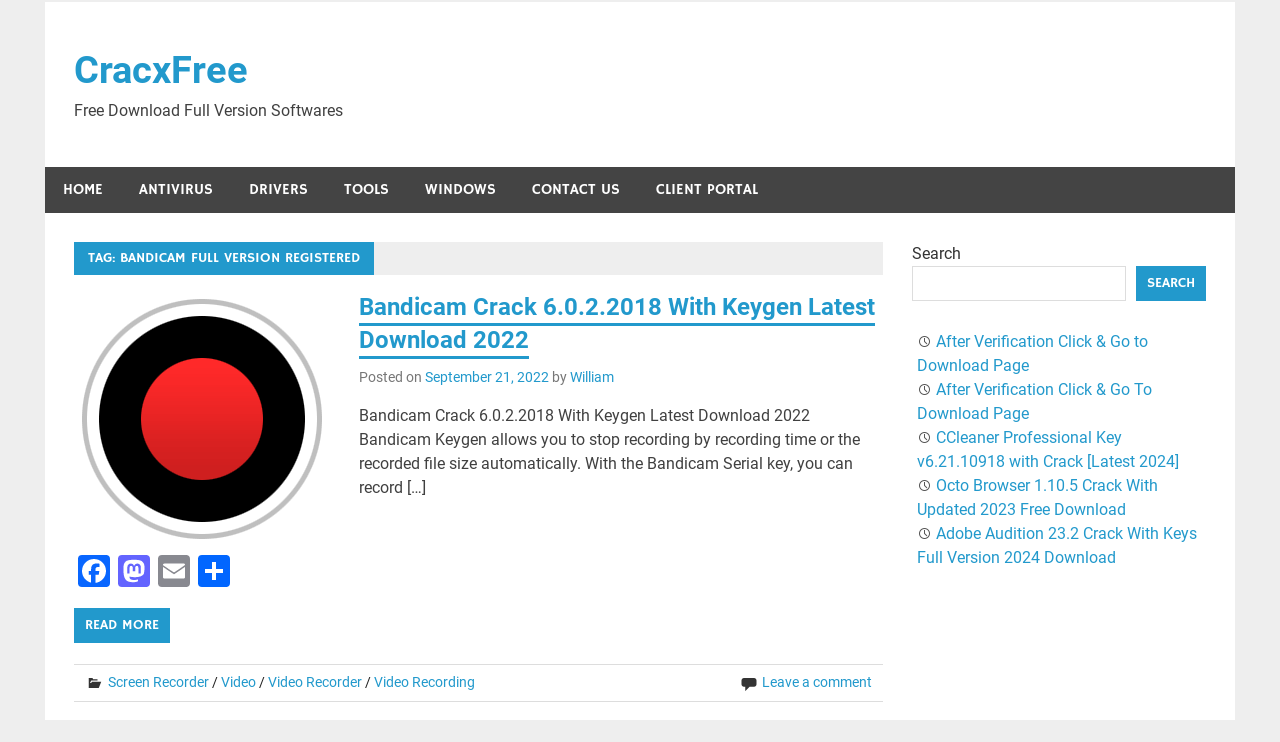

--- FILE ---
content_type: text/css
request_url: https://cracxfree.com/wp-content/themes/merlin/css/custom-fonts.css?ver=20180413
body_size: 282
content:
/*
 * Embed Theme Fonts
 *
 * Font Face code generated with the great Google Webfonts Helper by Mario Ranftl
 * https://github.com/majodev/google-webfonts-helper/
 *
 * @package Merlin
 */

/* roboto-regular - latin-ext_latin */
@font-face {
    font-family: 'Roboto';
    font-style: normal;
    font-weight: 400;
	font-display: swap;
    src: local('Roboto'), local('Roboto-Regular'),
        url('../fonts/roboto-v18-latin-ext_latin-regular.woff2') format('woff2'), /* Chrome 26+, Opera 23+, Firefox 39+ */
        url('../fonts/roboto-v18-latin-ext_latin-regular.woff') format('woff'); /* Chrome 6+, Firefox 3.6+, IE 9+, Safari 5.1+ */
}

/* roboto-italic - latin-ext_latin */
@font-face {
    font-family: 'Roboto';
    font-style: italic;
    font-weight: 400;
	font-display: swap;
    src: local('Roboto Italic'), local('Roboto-Italic'),
        url('../fonts/roboto-v18-latin-ext_latin-italic.woff2') format('woff2'), /* Chrome 26+, Opera 23+, Firefox 39+ */
        url('../fonts/roboto-v18-latin-ext_latin-italic.woff') format('woff'); /* Chrome 6+, Firefox 3.6+, IE 9+, Safari 5.1+ */
}

/* roboto-700 - latin-ext_latin */
@font-face {
    font-family: 'Roboto';
    font-style: normal;
    font-weight: 700;
	font-display: swap;
    src: local('Roboto Bold'), local('Roboto-Bold'),
        url('../fonts/roboto-v18-latin-ext_latin-700.woff2') format('woff2'), /* Chrome 26+, Opera 23+, Firefox 39+ */
        url('../fonts/roboto-v18-latin-ext_latin-700.woff') format('woff'); /* Chrome 6+, Firefox 3.6+, IE 9+, Safari 5.1+ */
}

/* roboto-700italic - latin-ext_latin */
@font-face {
    font-family: 'Roboto';
    font-style: italic;
    font-weight: 700;
	font-display: swap;
    src: local('Roboto Bold Italic'), local('Roboto-BoldItalic'),
        url('../fonts/roboto-v18-latin-ext_latin-700italic.woff2') format('woff2'), /* Chrome 26+, Opera 23+, Firefox 39+ */
        url('../fonts/roboto-v18-latin-ext_latin-700italic.woff') format('woff'); /* Chrome 6+, Firefox 3.6+, IE 9+, Safari 5.1+ */
}

/* hammersmith-one-regular - latin-ext_latin */
@font-face {
    font-family: 'Hammersmith One';
    font-style: normal;
    font-weight: 400;
	font-display: swap;
    src: local('Hammersmith One'), local('HammersmithOne'),
        url('../fonts/hammersmith-one-v8-latin-ext_latin-regular.woff2') format('woff2'), /* Chrome 26+, Opera 23+, Firefox 39+ */
        url('../fonts/hammersmith-one-v8-latin-ext_latin-regular.woff') format('woff'); /* Chrome 6+, Firefox 3.6+, IE 9+, Safari 5.1+ */
}
